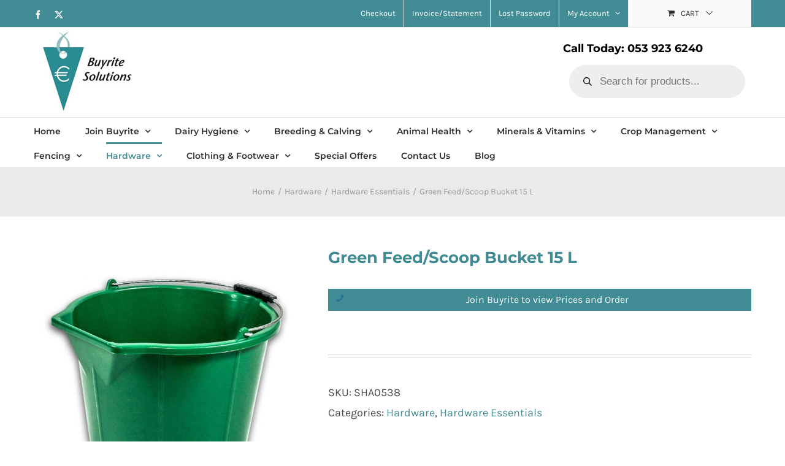

--- FILE ---
content_type: text/css
request_url: https://buyritesolutions.ie/wp-content/uploads/maxmegamenu/style.css
body_size: 175
content:
@charset "UTF-8";

/** THIS FILE IS AUTOMATICALLY GENERATED - DO NOT MAKE MANUAL EDITS! **/
/** Custom CSS should be added to Mega Menu > Menu Themes > Custom Styling **/

.mega-menu-last-modified-1756736634 { content: 'Monday 1st September 2025 14:23:54 UTC'; }

.wp-block {}